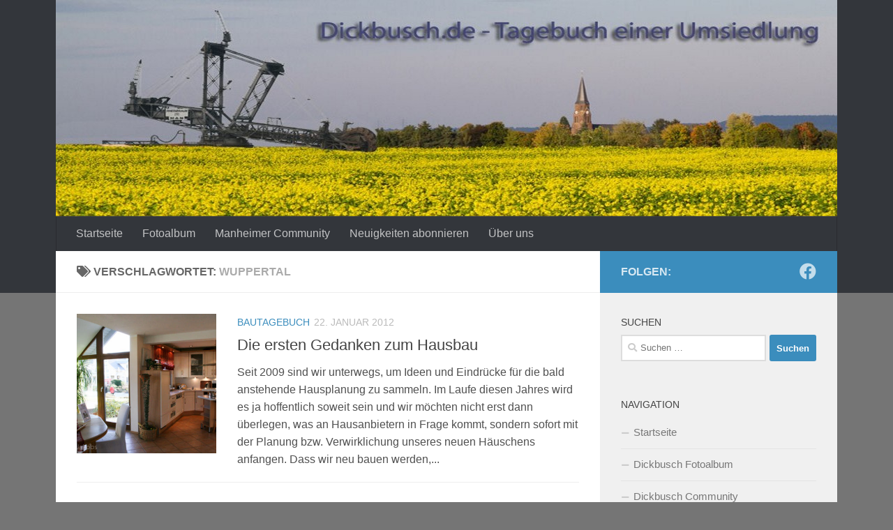

--- FILE ---
content_type: text/html; charset=UTF-8
request_url: https://www.dickbusch.de/article/tag/wuppertal
body_size: 18470
content:
<!DOCTYPE html>
<html class="no-js" lang="de">
<head>
  <meta charset="UTF-8">
  <meta name="viewport" content="width=device-width, initial-scale=1.0">
  <link rel="profile" href="https://gmpg.org/xfn/11" />
  <link rel="pingback" href="https://www.dickbusch.de/xmlrpc.php">

  <title>Wuppertal &#8211; Dickbusch &#8211; Tagebuch der Umsiedlung von Kerpen-Manheim</title>

	  <meta name='robots' content='max-image-preview:large' />
	<style>img:is([sizes="auto" i], [sizes^="auto," i]) { contain-intrinsic-size: 3000px 1500px }</style>
	<script>document.documentElement.className = document.documentElement.className.replace("no-js","js");</script>
<link rel='dns-prefetch' href='//ws.sharethis.com' />
<link rel='dns-prefetch' href='//use.fontawesome.com' />
<link rel="alternate" type="application/rss+xml" title="Dickbusch - Tagebuch der Umsiedlung von Kerpen-Manheim &raquo; Feed" href="https://www.dickbusch.de/feed" />
<link rel="alternate" type="application/rss+xml" title="Dickbusch - Tagebuch der Umsiedlung von Kerpen-Manheim &raquo; Kommentar-Feed" href="https://www.dickbusch.de/comments/feed" />
<link rel="alternate" type="application/rss+xml" title="Dickbusch - Tagebuch der Umsiedlung von Kerpen-Manheim &raquo; Wuppertal Schlagwort-Feed" href="https://www.dickbusch.de/article/tag/wuppertal/feed" />
<script>
window._wpemojiSettings = {"baseUrl":"https:\/\/s.w.org\/images\/core\/emoji\/16.0.1\/72x72\/","ext":".png","svgUrl":"https:\/\/s.w.org\/images\/core\/emoji\/16.0.1\/svg\/","svgExt":".svg","source":{"concatemoji":"https:\/\/www.dickbusch.de\/wp-includes\/js\/wp-emoji-release.min.js?ver=6.8.3"}};
/*! This file is auto-generated */
!function(s,n){var o,i,e;function c(e){try{var t={supportTests:e,timestamp:(new Date).valueOf()};sessionStorage.setItem(o,JSON.stringify(t))}catch(e){}}function p(e,t,n){e.clearRect(0,0,e.canvas.width,e.canvas.height),e.fillText(t,0,0);var t=new Uint32Array(e.getImageData(0,0,e.canvas.width,e.canvas.height).data),a=(e.clearRect(0,0,e.canvas.width,e.canvas.height),e.fillText(n,0,0),new Uint32Array(e.getImageData(0,0,e.canvas.width,e.canvas.height).data));return t.every(function(e,t){return e===a[t]})}function u(e,t){e.clearRect(0,0,e.canvas.width,e.canvas.height),e.fillText(t,0,0);for(var n=e.getImageData(16,16,1,1),a=0;a<n.data.length;a++)if(0!==n.data[a])return!1;return!0}function f(e,t,n,a){switch(t){case"flag":return n(e,"\ud83c\udff3\ufe0f\u200d\u26a7\ufe0f","\ud83c\udff3\ufe0f\u200b\u26a7\ufe0f")?!1:!n(e,"\ud83c\udde8\ud83c\uddf6","\ud83c\udde8\u200b\ud83c\uddf6")&&!n(e,"\ud83c\udff4\udb40\udc67\udb40\udc62\udb40\udc65\udb40\udc6e\udb40\udc67\udb40\udc7f","\ud83c\udff4\u200b\udb40\udc67\u200b\udb40\udc62\u200b\udb40\udc65\u200b\udb40\udc6e\u200b\udb40\udc67\u200b\udb40\udc7f");case"emoji":return!a(e,"\ud83e\udedf")}return!1}function g(e,t,n,a){var r="undefined"!=typeof WorkerGlobalScope&&self instanceof WorkerGlobalScope?new OffscreenCanvas(300,150):s.createElement("canvas"),o=r.getContext("2d",{willReadFrequently:!0}),i=(o.textBaseline="top",o.font="600 32px Arial",{});return e.forEach(function(e){i[e]=t(o,e,n,a)}),i}function t(e){var t=s.createElement("script");t.src=e,t.defer=!0,s.head.appendChild(t)}"undefined"!=typeof Promise&&(o="wpEmojiSettingsSupports",i=["flag","emoji"],n.supports={everything:!0,everythingExceptFlag:!0},e=new Promise(function(e){s.addEventListener("DOMContentLoaded",e,{once:!0})}),new Promise(function(t){var n=function(){try{var e=JSON.parse(sessionStorage.getItem(o));if("object"==typeof e&&"number"==typeof e.timestamp&&(new Date).valueOf()<e.timestamp+604800&&"object"==typeof e.supportTests)return e.supportTests}catch(e){}return null}();if(!n){if("undefined"!=typeof Worker&&"undefined"!=typeof OffscreenCanvas&&"undefined"!=typeof URL&&URL.createObjectURL&&"undefined"!=typeof Blob)try{var e="postMessage("+g.toString()+"("+[JSON.stringify(i),f.toString(),p.toString(),u.toString()].join(",")+"));",a=new Blob([e],{type:"text/javascript"}),r=new Worker(URL.createObjectURL(a),{name:"wpTestEmojiSupports"});return void(r.onmessage=function(e){c(n=e.data),r.terminate(),t(n)})}catch(e){}c(n=g(i,f,p,u))}t(n)}).then(function(e){for(var t in e)n.supports[t]=e[t],n.supports.everything=n.supports.everything&&n.supports[t],"flag"!==t&&(n.supports.everythingExceptFlag=n.supports.everythingExceptFlag&&n.supports[t]);n.supports.everythingExceptFlag=n.supports.everythingExceptFlag&&!n.supports.flag,n.DOMReady=!1,n.readyCallback=function(){n.DOMReady=!0}}).then(function(){return e}).then(function(){var e;n.supports.everything||(n.readyCallback(),(e=n.source||{}).concatemoji?t(e.concatemoji):e.wpemoji&&e.twemoji&&(t(e.twemoji),t(e.wpemoji)))}))}((window,document),window._wpemojiSettings);
</script>
<link rel='stylesheet' id='external-links-css' href='https://www.dickbusch.de/wp-content/plugins/sem-external-links/sem-external-links.css?ver=20090903' media='all' />
<style id='wp-emoji-styles-inline-css'>

	img.wp-smiley, img.emoji {
		display: inline !important;
		border: none !important;
		box-shadow: none !important;
		height: 1em !important;
		width: 1em !important;
		margin: 0 0.07em !important;
		vertical-align: -0.1em !important;
		background: none !important;
		padding: 0 !important;
	}
</style>
<link rel='stylesheet' id='wp-block-library-css' href='https://www.dickbusch.de/wp-includes/css/dist/block-library/style.min.css?ver=6.8.3' media='all' />
<style id='classic-theme-styles-inline-css'>
/*! This file is auto-generated */
.wp-block-button__link{color:#fff;background-color:#32373c;border-radius:9999px;box-shadow:none;text-decoration:none;padding:calc(.667em + 2px) calc(1.333em + 2px);font-size:1.125em}.wp-block-file__button{background:#32373c;color:#fff;text-decoration:none}
</style>
<style id='activitypub-follow-me-style-inline-css'>
body.modal-open{overflow:hidden}.activitypub-modal__overlay{align-items:center;background-color:rgba(0,0,0,.5);bottom:0;color:initial;display:flex;justify-content:center;left:0;padding:1rem;position:fixed;right:0;top:0;z-index:100000}.activitypub-modal__overlay.compact{align-items:flex-start;background-color:transparent;bottom:auto;justify-content:flex-start;left:auto;padding:0;position:absolute;right:auto;top:auto;z-index:100}.activitypub-modal__overlay[hidden]{display:none}.activitypub-modal__frame{animation:activitypub-modal-appear .2s ease-out;background-color:var(--wp--preset--color--white,#fff);border-radius:8px;box-shadow:0 5px 15px rgba(0,0,0,.3);display:flex;flex-direction:column;max-height:calc(100vh - 2rem);max-width:660px;overflow:hidden;width:100%}.compact .activitypub-modal__frame{box-shadow:0 2px 8px rgba(0,0,0,.1);max-height:300px;max-width:-moz-min-content;max-width:min-content;min-width:250px;width:auto}.activitypub-modal__header{align-items:center;border-bottom:1px solid var(--wp--preset--color--light-gray,#f0f0f0);display:flex;flex-shrink:0;justify-content:space-between;padding:2rem 2rem 1.5rem}.compact .activitypub-modal__header{display:none}.activitypub-modal__header .activitypub-modal__close{align-items:center;border:none;cursor:pointer;display:flex;justify-content:center;padding:.5rem;width:auto}.activitypub-modal__header .activitypub-modal__close:active{border:none;padding:.5rem}.activitypub-modal__title{font-size:130%;font-weight:600;line-height:1.4;margin:0!important}.activitypub-modal__content{overflow-y:auto}@keyframes activitypub-modal-appear{0%{opacity:0;transform:translateY(20px)}to{opacity:1;transform:translateY(0)}}.activitypub-follow-me-block-wrapper{display:block;margin:1rem 0;position:relative}.activitypub-follow-me-block-wrapper .activitypub-profile{padding:1rem 0}.activitypub-follow-me-block-wrapper .activitypub-profile__body{display:flex;flex-wrap:wrap}.activitypub-follow-me-block-wrapper .activitypub-profile__avatar{border-radius:50%;height:75px;margin-right:1rem;-o-object-fit:cover;object-fit:cover;width:75px}.activitypub-follow-me-block-wrapper .activitypub-profile__content{align-items:center;display:flex;flex:1;flex-wrap:wrap;justify-content:space-between;min-width:0}.activitypub-follow-me-block-wrapper .activitypub-profile__info{display:block;flex:1;min-width:0}.activitypub-follow-me-block-wrapper .activitypub-profile__name{font-size:1.25em;overflow:hidden;text-overflow:ellipsis;white-space:nowrap}.activitypub-follow-me-block-wrapper .activitypub-profile__handle,.activitypub-follow-me-block-wrapper .activitypub-profile__name{color:inherit;line-height:1.2;overflow:hidden;text-overflow:ellipsis;white-space:nowrap}.activitypub-follow-me-block-wrapper .activitypub-profile div.wp-block-button{align-items:center;display:flex;margin:0 0 0 1rem}.activitypub-follow-me-block-wrapper .activitypub-profile .wp-block-button__link{margin:0}.activitypub-follow-me-block-wrapper .activitypub-profile .is-small{font-size:.8rem;padding:.25rem .5rem}.activitypub-follow-me-block-wrapper .activitypub-profile .is-compact{font-size:.9rem;padding:.4rem .8rem}.activitypub-follow-me-block-wrapper:not(.is-style-button-only):not(.is-style-profile) .activitypub-profile__bio,.activitypub-follow-me-block-wrapper:not(.is-style-button-only):not(.is-style-profile) .activitypub-profile__stats{display:none}.activitypub-follow-me-block-wrapper.is-style-button-only .activitypub-profile{padding:0}.activitypub-follow-me-block-wrapper.is-style-button-only .activitypub-profile__body{display:block;padding:0}.activitypub-follow-me-block-wrapper.is-style-button-only .activitypub-profile__content{display:inline}.activitypub-follow-me-block-wrapper.is-style-button-only div.wp-block-button{display:inline-block;margin:0}.activitypub-follow-me-block-wrapper.is-style-button-only .activitypub-profile__avatar,.activitypub-follow-me-block-wrapper.is-style-button-only .activitypub-profile__bio,.activitypub-follow-me-block-wrapper.is-style-button-only .activitypub-profile__handle,.activitypub-follow-me-block-wrapper.is-style-button-only .activitypub-profile__name,.activitypub-follow-me-block-wrapper.is-style-button-only .activitypub-profile__stats{display:none}.activitypub-follow-me-block-wrapper.is-style-profile{border-radius:8px;box-shadow:0 2px 8px rgba(0,0,0,.1);overflow:hidden}.activitypub-follow-me-block-wrapper.is-style-profile .activitypub-profile,.activitypub-follow-me-block-wrapper.is-style-profile.has-background .activitypub-profile{padding:0}.activitypub-follow-me-block-wrapper.is-style-profile .activitypub-profile__header{background-color:#ccc;background-position:50%;background-size:cover;height:120px;width:100%}.activitypub-follow-me-block-wrapper.is-style-profile .activitypub-profile__body{padding:1rem}.activitypub-follow-me-block-wrapper.is-style-profile .activitypub-profile__avatar{height:64px;width:64px}.activitypub-follow-me-block-wrapper.is-style-profile .activitypub-profile__content{flex:1;min-width:0}.activitypub-follow-me-block-wrapper.is-style-profile .activitypub-profile__name{margin-bottom:.25rem}.activitypub-follow-me-block-wrapper.is-style-profile .activitypub-profile__bio{font-size:90%;line-height:1.4;margin-top:16px;width:100%}.activitypub-follow-me-block-wrapper.is-style-profile .activitypub-profile__bio p{margin:0 0 .5rem}.activitypub-follow-me-block-wrapper.is-style-profile .activitypub-profile__bio p:last-child{margin-bottom:0}.activitypub-follow-me-block-wrapper.is-style-profile .activitypub-profile__stats{display:flex;font-size:.9em;gap:16px;margin-top:1rem;width:100%}.activitypub-follow-me-block-wrapper.has-background .activitypub-profile,.activitypub-follow-me-block-wrapper.has-border .activitypub-profile{padding-left:1rem;padding-right:1rem}.activitypub-dialog__section{border-bottom:1px solid var(--wp--preset--color--light-gray,#f0f0f0);padding:1.5rem 2rem}.activitypub-dialog__section:last-child{border-bottom:none;padding-bottom:2rem}.activitypub-dialog__section h4{font-size:110%;margin-bottom:.5rem;margin-top:0}.activitypub-dialog__description{color:inherit;font-size:95%;margin-bottom:1rem}.activitypub-dialog__button-group{display:flex;margin-bottom:.5rem;width:100%}.activitypub-dialog__button-group input[type]{border:1px solid var(--wp--preset--color--gray,#e2e4e7);border-radius:4px 0 0 4px;flex:1;line-height:1;margin:0}.activitypub-dialog__button-group input[type]::-moz-placeholder{opacity:.5}.activitypub-dialog__button-group input[type]::placeholder{opacity:.5}.activitypub-dialog__button-group input[type][aria-invalid=true]{border-color:var(--wp--preset--color--vivid-red)}.activitypub-dialog__button-group button{border-radius:0 4px 4px 0!important;margin-left:-1px!important;min-width:22.5%;width:auto}.activitypub-dialog__error{color:var(--wp--preset--color--vivid-red);font-size:90%;margin-top:.5rem}

</style>
<link rel='stylesheet' id='activitypub-followers-style-css' href='https://www.dickbusch.de/wp-content/plugins/activitypub/build/followers/style-index.css?ver=2.0.1' media='all' />
<style id='activitypub-reactions-style-inline-css'>
body.modal-open{overflow:hidden}.activitypub-modal__overlay{align-items:center;background-color:rgba(0,0,0,.5);bottom:0;color:initial;display:flex;justify-content:center;left:0;padding:1rem;position:fixed;right:0;top:0;z-index:100000}.activitypub-modal__overlay.compact{align-items:flex-start;background-color:transparent;bottom:auto;justify-content:flex-start;left:auto;padding:0;position:absolute;right:auto;top:auto;z-index:100}.activitypub-modal__overlay[hidden]{display:none}.activitypub-modal__frame{animation:activitypub-modal-appear .2s ease-out;background-color:var(--wp--preset--color--white,#fff);border-radius:8px;box-shadow:0 5px 15px rgba(0,0,0,.3);display:flex;flex-direction:column;max-height:calc(100vh - 2rem);max-width:660px;overflow:hidden;width:100%}.compact .activitypub-modal__frame{box-shadow:0 2px 8px rgba(0,0,0,.1);max-height:300px;max-width:-moz-min-content;max-width:min-content;min-width:250px;width:auto}.activitypub-modal__header{align-items:center;border-bottom:1px solid var(--wp--preset--color--light-gray,#f0f0f0);display:flex;flex-shrink:0;justify-content:space-between;padding:2rem 2rem 1.5rem}.compact .activitypub-modal__header{display:none}.activitypub-modal__header .activitypub-modal__close{align-items:center;border:none;cursor:pointer;display:flex;justify-content:center;padding:.5rem;width:auto}.activitypub-modal__header .activitypub-modal__close:active{border:none;padding:.5rem}.activitypub-modal__title{font-size:130%;font-weight:600;line-height:1.4;margin:0!important}.activitypub-modal__content{overflow-y:auto}@keyframes activitypub-modal-appear{0%{opacity:0;transform:translateY(20px)}to{opacity:1;transform:translateY(0)}}.wp-block-activitypub-reactions{margin-bottom:2rem;margin-top:2rem;position:relative}.wp-block-activitypub-reactions .activitypub-reactions{display:flex;flex-direction:column;flex-wrap:wrap}.wp-block-activitypub-reactions .reaction-group{align-items:center;display:flex;gap:.5rem;justify-content:flex-start;margin:.5em 0;position:relative;width:100%}@media(max-width:782px){.wp-block-activitypub-reactions .reaction-group:has(.reaction-avatars:not(:empty)){justify-content:space-between}}.wp-block-activitypub-reactions .reaction-group .reaction-avatars{align-items:center;display:flex;flex-direction:row;list-style:none;margin:0!important;padding:0}.wp-block-activitypub-reactions .reaction-group .reaction-avatars li{margin:0 -10px 0 0;padding:0;transition:transform .2s ease}.wp-block-activitypub-reactions .reaction-group .reaction-avatars li:last-child{margin-right:0}.wp-block-activitypub-reactions .reaction-group .reaction-avatars li:hover{transform:translateY(-2px);z-index:2}.wp-block-activitypub-reactions .reaction-group .reaction-avatars li a{border-radius:50%;box-shadow:none;display:block;line-height:1;text-decoration:none}.wp-block-activitypub-reactions .reaction-group .reaction-avatar{max-height:32px;max-width:32px;overflow:hidden;-moz-force-broken-image-icon:1;border:.5px solid var(--wp--preset--color--contrast,hsla(0,0%,100%,.8));border-radius:50%;box-shadow:0 0 0 .5px hsla(0,0%,100%,.8),0 1px 3px rgba(0,0,0,.2);transition:transform .6s cubic-bezier(.34,1.56,.64,1);will-change:transform}.wp-block-activitypub-reactions .reaction-group .reaction-avatar:focus-visible,.wp-block-activitypub-reactions .reaction-group .reaction-avatar:hover{position:relative;transform:translateY(-5px);z-index:1}.wp-block-activitypub-reactions .reaction-group .reaction-label{align-items:center;background:none;border:none;border-radius:4px;color:var(--wp--preset--color--contrast,var(--wp--preset--color--accent,currentColor));display:flex;flex:0 0 auto;font-size:70%;gap:.25rem;margin-left:12px;padding:.25rem .5rem;text-decoration:none;transition:background-color .2s ease;white-space:nowrap}.wp-block-activitypub-reactions .reaction-group .reaction-label:hover{background-color:rgba(0,0,0,.05);color:var(--wp--preset--color--contrast,var(--wp--preset--color--accent,currentColor))}.wp-block-activitypub-reactions .reaction-group .reaction-label:focus:not(:disabled){box-shadow:none;outline:1px solid var(--wp--preset--color--contrast,var(--wp--preset--color--accent,currentColor));outline-offset:2px}.reactions-list{list-style:none;margin:0!important;padding:.5rem}.components-popover__content>.reactions-list{padding:0}.reactions-list .reaction-item{margin:0 0 .5rem}.reactions-list .reaction-item:last-child{margin-bottom:0}.reactions-list .reaction-item a{align-items:center;border-radius:4px;box-shadow:none;color:inherit;display:flex;gap:.75rem;padding:.5rem;text-decoration:none;transition:background-color .2s ease}.reactions-list .reaction-item a:hover{background-color:rgba(0,0,0,.03)}.reactions-list .reaction-item img{border:1px solid var(--wp--preset--color--light-gray,#f0f0f0);border-radius:50%;box-shadow:none;height:36px;width:36px}.reactions-list .reaction-item .reaction-name{font-size:75%}.components-popover__content{box-shadow:0 2px 8px rgba(0,0,0,.1);max-height:300px;max-width:-moz-min-content;max-width:min-content;min-width:250px;padding:.5rem;width:auto}

</style>
<style id='activitypub-reply-style-inline-css'>
.activitypub-embed{background:#fff;border:1px solid #e6e6e6;border-radius:12px;font-family:-apple-system,BlinkMacSystemFont,Segoe UI,Roboto,Helvetica,Arial,sans-serif;max-width:100%;padding:0}.activitypub-reply-block .activitypub-embed{margin:1em 0}.activitypub-embed-header{align-items:center;display:flex;gap:10px;padding:15px}.activitypub-embed-header img{border-radius:50%;height:48px;width:48px}.activitypub-embed-header-text{flex-grow:1}.activitypub-embed-header-text h2{color:#000;font-size:15px;font-weight:600;margin:0;padding:0}.activitypub-embed-header-text .ap-account{color:#687684;font-size:14px;text-decoration:none}.activitypub-embed-content{padding:0 15px 15px}.activitypub-embed-content .ap-title{color:#000;font-size:23px;font-weight:600;margin:0 0 10px;padding:0}.activitypub-embed-content .ap-subtitle{color:#000;font-size:15px;margin:0 0 15px}.activitypub-embed-content .ap-preview{border:1px solid #e6e6e6}.activitypub-embed-content .ap-preview img{display:block;height:auto}.activitypub-embed-content .ap-preview{border-radius:8px;box-sizing:border-box;display:grid;gap:2px;grid-template-columns:1fr 1fr;grid-template-rows:1fr 1fr;margin:1em 0 0;min-height:64px;overflow:hidden;position:relative;width:100%}.activitypub-embed-content .ap-preview.layout-1{grid-template-columns:1fr;grid-template-rows:1fr}.activitypub-embed-content .ap-preview.layout-2{aspect-ratio:auto;grid-template-rows:1fr;height:auto}.activitypub-embed-content .ap-preview.layout-3>img:first-child{grid-row:span 2}.activitypub-embed-content .ap-preview img{border:0;box-sizing:border-box;display:inline-block;height:100%;-o-object-fit:cover;object-fit:cover;overflow:hidden;position:relative;width:100%}.activitypub-embed-content .ap-preview audio,.activitypub-embed-content .ap-preview video{display:block;grid-column:1/span 2;max-width:100%}.activitypub-embed-content .ap-preview audio{width:100%}.activitypub-embed-content .ap-preview-text{padding:15px}.activitypub-embed-meta{border-top:1px solid #e6e6e6;color:#687684;display:flex;font-size:13px;gap:15px;padding:15px}.activitypub-embed-meta .ap-stat{align-items:center;display:flex;gap:5px}@media only screen and (max-width:399px){.activitypub-embed-meta span.ap-stat{display:none!important}}.activitypub-embed-meta a.ap-stat{color:inherit;text-decoration:none}.activitypub-embed-meta strong{color:#000;font-weight:600}.activitypub-embed-meta .ap-stat-label{color:#687684}.wp-block-activitypub-reply .components-spinner{height:12px;margin-bottom:0;margin-top:0;width:12px}

</style>
<style id='global-styles-inline-css'>
:root{--wp--preset--aspect-ratio--square: 1;--wp--preset--aspect-ratio--4-3: 4/3;--wp--preset--aspect-ratio--3-4: 3/4;--wp--preset--aspect-ratio--3-2: 3/2;--wp--preset--aspect-ratio--2-3: 2/3;--wp--preset--aspect-ratio--16-9: 16/9;--wp--preset--aspect-ratio--9-16: 9/16;--wp--preset--color--black: #000000;--wp--preset--color--cyan-bluish-gray: #abb8c3;--wp--preset--color--white: #ffffff;--wp--preset--color--pale-pink: #f78da7;--wp--preset--color--vivid-red: #cf2e2e;--wp--preset--color--luminous-vivid-orange: #ff6900;--wp--preset--color--luminous-vivid-amber: #fcb900;--wp--preset--color--light-green-cyan: #7bdcb5;--wp--preset--color--vivid-green-cyan: #00d084;--wp--preset--color--pale-cyan-blue: #8ed1fc;--wp--preset--color--vivid-cyan-blue: #0693e3;--wp--preset--color--vivid-purple: #9b51e0;--wp--preset--gradient--vivid-cyan-blue-to-vivid-purple: linear-gradient(135deg,rgba(6,147,227,1) 0%,rgb(155,81,224) 100%);--wp--preset--gradient--light-green-cyan-to-vivid-green-cyan: linear-gradient(135deg,rgb(122,220,180) 0%,rgb(0,208,130) 100%);--wp--preset--gradient--luminous-vivid-amber-to-luminous-vivid-orange: linear-gradient(135deg,rgba(252,185,0,1) 0%,rgba(255,105,0,1) 100%);--wp--preset--gradient--luminous-vivid-orange-to-vivid-red: linear-gradient(135deg,rgba(255,105,0,1) 0%,rgb(207,46,46) 100%);--wp--preset--gradient--very-light-gray-to-cyan-bluish-gray: linear-gradient(135deg,rgb(238,238,238) 0%,rgb(169,184,195) 100%);--wp--preset--gradient--cool-to-warm-spectrum: linear-gradient(135deg,rgb(74,234,220) 0%,rgb(151,120,209) 20%,rgb(207,42,186) 40%,rgb(238,44,130) 60%,rgb(251,105,98) 80%,rgb(254,248,76) 100%);--wp--preset--gradient--blush-light-purple: linear-gradient(135deg,rgb(255,206,236) 0%,rgb(152,150,240) 100%);--wp--preset--gradient--blush-bordeaux: linear-gradient(135deg,rgb(254,205,165) 0%,rgb(254,45,45) 50%,rgb(107,0,62) 100%);--wp--preset--gradient--luminous-dusk: linear-gradient(135deg,rgb(255,203,112) 0%,rgb(199,81,192) 50%,rgb(65,88,208) 100%);--wp--preset--gradient--pale-ocean: linear-gradient(135deg,rgb(255,245,203) 0%,rgb(182,227,212) 50%,rgb(51,167,181) 100%);--wp--preset--gradient--electric-grass: linear-gradient(135deg,rgb(202,248,128) 0%,rgb(113,206,126) 100%);--wp--preset--gradient--midnight: linear-gradient(135deg,rgb(2,3,129) 0%,rgb(40,116,252) 100%);--wp--preset--font-size--small: 13px;--wp--preset--font-size--medium: 20px;--wp--preset--font-size--large: 36px;--wp--preset--font-size--x-large: 42px;--wp--preset--spacing--20: 0.44rem;--wp--preset--spacing--30: 0.67rem;--wp--preset--spacing--40: 1rem;--wp--preset--spacing--50: 1.5rem;--wp--preset--spacing--60: 2.25rem;--wp--preset--spacing--70: 3.38rem;--wp--preset--spacing--80: 5.06rem;--wp--preset--shadow--natural: 6px 6px 9px rgba(0, 0, 0, 0.2);--wp--preset--shadow--deep: 12px 12px 50px rgba(0, 0, 0, 0.4);--wp--preset--shadow--sharp: 6px 6px 0px rgba(0, 0, 0, 0.2);--wp--preset--shadow--outlined: 6px 6px 0px -3px rgba(255, 255, 255, 1), 6px 6px rgba(0, 0, 0, 1);--wp--preset--shadow--crisp: 6px 6px 0px rgba(0, 0, 0, 1);}:where(.is-layout-flex){gap: 0.5em;}:where(.is-layout-grid){gap: 0.5em;}body .is-layout-flex{display: flex;}.is-layout-flex{flex-wrap: wrap;align-items: center;}.is-layout-flex > :is(*, div){margin: 0;}body .is-layout-grid{display: grid;}.is-layout-grid > :is(*, div){margin: 0;}:where(.wp-block-columns.is-layout-flex){gap: 2em;}:where(.wp-block-columns.is-layout-grid){gap: 2em;}:where(.wp-block-post-template.is-layout-flex){gap: 1.25em;}:where(.wp-block-post-template.is-layout-grid){gap: 1.25em;}.has-black-color{color: var(--wp--preset--color--black) !important;}.has-cyan-bluish-gray-color{color: var(--wp--preset--color--cyan-bluish-gray) !important;}.has-white-color{color: var(--wp--preset--color--white) !important;}.has-pale-pink-color{color: var(--wp--preset--color--pale-pink) !important;}.has-vivid-red-color{color: var(--wp--preset--color--vivid-red) !important;}.has-luminous-vivid-orange-color{color: var(--wp--preset--color--luminous-vivid-orange) !important;}.has-luminous-vivid-amber-color{color: var(--wp--preset--color--luminous-vivid-amber) !important;}.has-light-green-cyan-color{color: var(--wp--preset--color--light-green-cyan) !important;}.has-vivid-green-cyan-color{color: var(--wp--preset--color--vivid-green-cyan) !important;}.has-pale-cyan-blue-color{color: var(--wp--preset--color--pale-cyan-blue) !important;}.has-vivid-cyan-blue-color{color: var(--wp--preset--color--vivid-cyan-blue) !important;}.has-vivid-purple-color{color: var(--wp--preset--color--vivid-purple) !important;}.has-black-background-color{background-color: var(--wp--preset--color--black) !important;}.has-cyan-bluish-gray-background-color{background-color: var(--wp--preset--color--cyan-bluish-gray) !important;}.has-white-background-color{background-color: var(--wp--preset--color--white) !important;}.has-pale-pink-background-color{background-color: var(--wp--preset--color--pale-pink) !important;}.has-vivid-red-background-color{background-color: var(--wp--preset--color--vivid-red) !important;}.has-luminous-vivid-orange-background-color{background-color: var(--wp--preset--color--luminous-vivid-orange) !important;}.has-luminous-vivid-amber-background-color{background-color: var(--wp--preset--color--luminous-vivid-amber) !important;}.has-light-green-cyan-background-color{background-color: var(--wp--preset--color--light-green-cyan) !important;}.has-vivid-green-cyan-background-color{background-color: var(--wp--preset--color--vivid-green-cyan) !important;}.has-pale-cyan-blue-background-color{background-color: var(--wp--preset--color--pale-cyan-blue) !important;}.has-vivid-cyan-blue-background-color{background-color: var(--wp--preset--color--vivid-cyan-blue) !important;}.has-vivid-purple-background-color{background-color: var(--wp--preset--color--vivid-purple) !important;}.has-black-border-color{border-color: var(--wp--preset--color--black) !important;}.has-cyan-bluish-gray-border-color{border-color: var(--wp--preset--color--cyan-bluish-gray) !important;}.has-white-border-color{border-color: var(--wp--preset--color--white) !important;}.has-pale-pink-border-color{border-color: var(--wp--preset--color--pale-pink) !important;}.has-vivid-red-border-color{border-color: var(--wp--preset--color--vivid-red) !important;}.has-luminous-vivid-orange-border-color{border-color: var(--wp--preset--color--luminous-vivid-orange) !important;}.has-luminous-vivid-amber-border-color{border-color: var(--wp--preset--color--luminous-vivid-amber) !important;}.has-light-green-cyan-border-color{border-color: var(--wp--preset--color--light-green-cyan) !important;}.has-vivid-green-cyan-border-color{border-color: var(--wp--preset--color--vivid-green-cyan) !important;}.has-pale-cyan-blue-border-color{border-color: var(--wp--preset--color--pale-cyan-blue) !important;}.has-vivid-cyan-blue-border-color{border-color: var(--wp--preset--color--vivid-cyan-blue) !important;}.has-vivid-purple-border-color{border-color: var(--wp--preset--color--vivid-purple) !important;}.has-vivid-cyan-blue-to-vivid-purple-gradient-background{background: var(--wp--preset--gradient--vivid-cyan-blue-to-vivid-purple) !important;}.has-light-green-cyan-to-vivid-green-cyan-gradient-background{background: var(--wp--preset--gradient--light-green-cyan-to-vivid-green-cyan) !important;}.has-luminous-vivid-amber-to-luminous-vivid-orange-gradient-background{background: var(--wp--preset--gradient--luminous-vivid-amber-to-luminous-vivid-orange) !important;}.has-luminous-vivid-orange-to-vivid-red-gradient-background{background: var(--wp--preset--gradient--luminous-vivid-orange-to-vivid-red) !important;}.has-very-light-gray-to-cyan-bluish-gray-gradient-background{background: var(--wp--preset--gradient--very-light-gray-to-cyan-bluish-gray) !important;}.has-cool-to-warm-spectrum-gradient-background{background: var(--wp--preset--gradient--cool-to-warm-spectrum) !important;}.has-blush-light-purple-gradient-background{background: var(--wp--preset--gradient--blush-light-purple) !important;}.has-blush-bordeaux-gradient-background{background: var(--wp--preset--gradient--blush-bordeaux) !important;}.has-luminous-dusk-gradient-background{background: var(--wp--preset--gradient--luminous-dusk) !important;}.has-pale-ocean-gradient-background{background: var(--wp--preset--gradient--pale-ocean) !important;}.has-electric-grass-gradient-background{background: var(--wp--preset--gradient--electric-grass) !important;}.has-midnight-gradient-background{background: var(--wp--preset--gradient--midnight) !important;}.has-small-font-size{font-size: var(--wp--preset--font-size--small) !important;}.has-medium-font-size{font-size: var(--wp--preset--font-size--medium) !important;}.has-large-font-size{font-size: var(--wp--preset--font-size--large) !important;}.has-x-large-font-size{font-size: var(--wp--preset--font-size--x-large) !important;}
:where(.wp-block-post-template.is-layout-flex){gap: 1.25em;}:where(.wp-block-post-template.is-layout-grid){gap: 1.25em;}
:where(.wp-block-columns.is-layout-flex){gap: 2em;}:where(.wp-block-columns.is-layout-grid){gap: 2em;}
:root :where(.wp-block-pullquote){font-size: 1.5em;line-height: 1.6;}
</style>
<link rel='stylesheet' id='cptch_stylesheet-css' href='https://www.dickbusch.de/wp-content/plugins/captcha/css/front_end_style.css?ver=4.4.5' media='all' />
<link rel='stylesheet' id='dashicons-css' href='https://www.dickbusch.de/wp-includes/css/dashicons.min.css?ver=6.8.3' media='all' />
<link rel='stylesheet' id='cptch_desktop_style-css' href='https://www.dickbusch.de/wp-content/plugins/captcha/css/desktop_style.css?ver=4.4.5' media='all' />
<link rel='stylesheet' id='events-manager-css' href='https://www.dickbusch.de/wp-content/plugins/events-manager/includes/css/events-manager.min.css?ver=7.0.4' media='all' />
<link rel='stylesheet' id='mastalab-comments-css' href='https://www.dickbusch.de/wp-content/plugins/mastalab-comments/public/css/mastalab_comments-public.css?ver=1.0.10' media='all' />
<link rel='stylesheet' id='font-awesome-css' href='https://use.fontawesome.com/releases/v5.3.1/css/all.css?ver=6.8.3' media='all' />
<link rel='stylesheet' id='wp-lightbox-2.min.css-css' href='https://www.dickbusch.de/wp-content/plugins/wp-lightbox-2/styles/lightbox.min.css?ver=1.3.4' media='all' />
<link rel='stylesheet' id='hueman-main-style-css' href='https://www.dickbusch.de/wp-content/themes/hueman/assets/front/css/main.min.css?ver=3.7.25' media='all' />
<style id='hueman-main-style-inline-css'>
body { font-family:Tahoma, sans-serif;font-size:1.00rem }@media only screen and (min-width: 720px) {
        .nav > li { font-size:1.00rem; }
      }.container-inner { max-width: 1120px; }::selection { background-color: #3b8dbd; }
::-moz-selection { background-color: #3b8dbd; }a,a>span.hu-external::after,.themeform label .required,#flexslider-featured .flex-direction-nav .flex-next:hover,#flexslider-featured .flex-direction-nav .flex-prev:hover,.post-hover:hover .post-title a,.post-title a:hover,.sidebar.s1 .post-nav li a:hover i,.content .post-nav li a:hover i,.post-related a:hover,.sidebar.s1 .widget_rss ul li a,#footer .widget_rss ul li a,.sidebar.s1 .widget_calendar a,#footer .widget_calendar a,.sidebar.s1 .alx-tab .tab-item-category a,.sidebar.s1 .alx-posts .post-item-category a,.sidebar.s1 .alx-tab li:hover .tab-item-title a,.sidebar.s1 .alx-tab li:hover .tab-item-comment a,.sidebar.s1 .alx-posts li:hover .post-item-title a,#footer .alx-tab .tab-item-category a,#footer .alx-posts .post-item-category a,#footer .alx-tab li:hover .tab-item-title a,#footer .alx-tab li:hover .tab-item-comment a,#footer .alx-posts li:hover .post-item-title a,.comment-tabs li.active a,.comment-awaiting-moderation,.child-menu a:hover,.child-menu .current_page_item > a,.wp-pagenavi a{ color: #3b8dbd; }input[type="submit"],.themeform button[type="submit"],.sidebar.s1 .sidebar-top,.sidebar.s1 .sidebar-toggle,#flexslider-featured .flex-control-nav li a.flex-active,.post-tags a:hover,.sidebar.s1 .widget_calendar caption,#footer .widget_calendar caption,.author-bio .bio-avatar:after,.commentlist li.bypostauthor > .comment-body:after,.commentlist li.comment-author-admin > .comment-body:after{ background-color: #3b8dbd; }.post-format .format-container { border-color: #3b8dbd; }.sidebar.s1 .alx-tabs-nav li.active a,#footer .alx-tabs-nav li.active a,.comment-tabs li.active a,.wp-pagenavi a:hover,.wp-pagenavi a:active,.wp-pagenavi span.current{ border-bottom-color: #3b8dbd!important; }.sidebar.s2 .post-nav li a:hover i,
.sidebar.s2 .widget_rss ul li a,
.sidebar.s2 .widget_calendar a,
.sidebar.s2 .alx-tab .tab-item-category a,
.sidebar.s2 .alx-posts .post-item-category a,
.sidebar.s2 .alx-tab li:hover .tab-item-title a,
.sidebar.s2 .alx-tab li:hover .tab-item-comment a,
.sidebar.s2 .alx-posts li:hover .post-item-title a { color: #82b965; }
.sidebar.s2 .sidebar-top,.sidebar.s2 .sidebar-toggle,.post-comments,.jp-play-bar,.jp-volume-bar-value,.sidebar.s2 .widget_calendar caption{ background-color: #82b965; }.sidebar.s2 .alx-tabs-nav li.active a { border-bottom-color: #82b965; }
.post-comments::before { border-right-color: #82b965; }
      .search-expand,
              #nav-topbar.nav-container { background-color: #26272b}@media only screen and (min-width: 720px) {
                #nav-topbar .nav ul { background-color: #26272b; }
              }.is-scrolled #header .nav-container.desktop-sticky,
              .is-scrolled #header .search-expand { background-color: #26272b; background-color: rgba(38,39,43,0.90) }.is-scrolled .topbar-transparent #nav-topbar.desktop-sticky .nav ul { background-color: #26272b; background-color: rgba(38,39,43,0.95) }#header { background-color: #33363b; }
@media only screen and (min-width: 720px) {
  #nav-header .nav ul { background-color: #33363b; }
}
        #header #nav-mobile { background-color: #33363b; }.is-scrolled #header #nav-mobile { background-color: #33363b; background-color: rgba(51,54,59,0.90) }#nav-header.nav-container, #main-header-search .search-expand { background-color: #33363b; }
@media only screen and (min-width: 720px) {
  #nav-header .nav ul { background-color: #33363b; }
}
        body { background-color: #757575; }
</style>
<link rel='stylesheet' id='theme-stylesheet-css' href='https://www.dickbusch.de/wp-content/themes/hueman-child/style.css?ver=1.0' media='all' />
<link rel='stylesheet' id='hueman-font-awesome-css' href='https://www.dickbusch.de/wp-content/themes/hueman/assets/front/css/font-awesome.min.css?ver=3.7.25' media='all' />
<script src="https://www.dickbusch.de/wp-includes/js/jquery/jquery.min.js?ver=3.7.1" id="jquery-core-js"></script>
<script src="https://www.dickbusch.de/wp-includes/js/jquery/jquery-migrate.min.js?ver=3.4.1" id="jquery-migrate-js"></script>
<script src="https://www.dickbusch.de/wp-includes/js/jquery/ui/core.min.js?ver=1.13.3" id="jquery-ui-core-js"></script>
<script src="https://www.dickbusch.de/wp-includes/js/jquery/ui/mouse.min.js?ver=1.13.3" id="jquery-ui-mouse-js"></script>
<script src="https://www.dickbusch.de/wp-includes/js/jquery/ui/sortable.min.js?ver=1.13.3" id="jquery-ui-sortable-js"></script>
<script src="https://www.dickbusch.de/wp-includes/js/jquery/ui/datepicker.min.js?ver=1.13.3" id="jquery-ui-datepicker-js"></script>
<script id="jquery-ui-datepicker-js-after">
jQuery(function(jQuery){jQuery.datepicker.setDefaults({"closeText":"Schlie\u00dfen","currentText":"Heute","monthNames":["Januar","Februar","M\u00e4rz","April","Mai","Juni","Juli","August","September","Oktober","November","Dezember"],"monthNamesShort":["Jan.","Feb.","M\u00e4rz","Apr.","Mai","Juni","Juli","Aug.","Sep.","Okt.","Nov.","Dez."],"nextText":"Weiter","prevText":"Zur\u00fcck","dayNames":["Sonntag","Montag","Dienstag","Mittwoch","Donnerstag","Freitag","Samstag"],"dayNamesShort":["So.","Mo.","Di.","Mi.","Do.","Fr.","Sa."],"dayNamesMin":["S","M","D","M","D","F","S"],"dateFormat":"d. MM yy","firstDay":1,"isRTL":false});});
</script>
<script src="https://www.dickbusch.de/wp-includes/js/jquery/ui/resizable.min.js?ver=1.13.3" id="jquery-ui-resizable-js"></script>
<script src="https://www.dickbusch.de/wp-includes/js/jquery/ui/draggable.min.js?ver=1.13.3" id="jquery-ui-draggable-js"></script>
<script src="https://www.dickbusch.de/wp-includes/js/jquery/ui/controlgroup.min.js?ver=1.13.3" id="jquery-ui-controlgroup-js"></script>
<script src="https://www.dickbusch.de/wp-includes/js/jquery/ui/checkboxradio.min.js?ver=1.13.3" id="jquery-ui-checkboxradio-js"></script>
<script src="https://www.dickbusch.de/wp-includes/js/jquery/ui/button.min.js?ver=1.13.3" id="jquery-ui-button-js"></script>
<script src="https://www.dickbusch.de/wp-includes/js/jquery/ui/dialog.min.js?ver=1.13.3" id="jquery-ui-dialog-js"></script>
<script id="events-manager-js-extra">
var EM = {"ajaxurl":"https:\/\/www.dickbusch.de\/wp-admin\/admin-ajax.php","locationajaxurl":"https:\/\/www.dickbusch.de\/wp-admin\/admin-ajax.php?action=locations_search","firstDay":"1","locale":"de","dateFormat":"yy-mm-dd","ui_css":"https:\/\/www.dickbusch.de\/wp-content\/plugins\/events-manager\/includes\/css\/jquery-ui\/build.min.css","show24hours":"1","is_ssl":"1","autocomplete_limit":"10","calendar":{"breakpoints":{"small":560,"medium":908,"large":false}},"phone":"","datepicker":{"format":"d.m.Y","locale":"de"},"search":{"breakpoints":{"small":650,"medium":850,"full":false}},"url":"https:\/\/www.dickbusch.de\/wp-content\/plugins\/events-manager","assets":{"input.em-uploader":{"js":{"em-uploader":{"url":"https:\/\/www.dickbusch.de\/wp-content\/plugins\/events-manager\/includes\/js\/em-uploader.js?v=7.0.4","event":"em_uploader_ready"}}},".em-recurrence-sets, .em-timezone":{"js":{"luxon":{"url":"luxon\/luxon.js?v=7.0.4","event":"em_luxon_ready"}}},".em-booking-form, #em-booking-form, .em-booking-recurring, .em-event-booking-form":{"js":{"em-bookings":{"url":"https:\/\/www.dickbusch.de\/wp-content\/plugins\/events-manager\/includes\/js\/bookingsform.js?v=7.0.4","event":"em_booking_form_js_loaded"}}}},"cached":"","bookingInProgress":"Bitte warte, w\u00e4hrend die Buchung abgeschickt wird.","tickets_save":"Ticket speichern","bookingajaxurl":"https:\/\/www.dickbusch.de\/wp-admin\/admin-ajax.php","bookings_export_save":"Buchungen exportieren","bookings_settings_save":"Einstellungen speichern","booking_delete":"Bist du dir sicher, dass du es l\u00f6schen m\u00f6chtest?","booking_offset":"30","bookings":{"submit_button":{"text":{"default":"Buchung abschicken","free":"Buchung abschicken","payment":"Buchung abschicken","processing":"Processing ..."}},"update_listener":""},"bb_full":"Ausverkauft","bb_book":"Jetzt buchen","bb_booking":"Buche ...","bb_booked":"Buchung Abgesendet","bb_error":"Buchung Fehler. Nochmal versuchen?","bb_cancel":"Abbrechen","bb_canceling":"Stornieren...","bb_cancelled":"Abgesagt","bb_cancel_error":"Stornierung Fehler. Nochmal versuchen?","txt_search":"Suche","txt_searching":"Suche...","txt_loading":"Wird geladen\u00a0\u2026"};
</script>
<script src="https://www.dickbusch.de/wp-content/plugins/events-manager/includes/js/events-manager.js?ver=7.0.4" id="events-manager-js"></script>
<script src="https://www.dickbusch.de/wp-content/plugins/events-manager/includes/external/flatpickr/l10n/de.js?ver=7.0.4" id="em-flatpickr-localization-js"></script>
<script id="mastalab-comments-js-extra">
var params = {"ajaxurl":"https:\/\/www.dickbusch.de\/wp-admin\/admin-ajax.php","post_id":"876","search":"","peertube_comment":null,"mastodon_bg":"#eeeeee","mastodon_text":"#000","mastodon_link":"#000","peertube_bg":"#eee","peertube_text":"#000","peertube_link":"#000","mastalab_where":"end_article","selector":"#comments","mastalab_comments_nonce":"db7c1c4d0e"};
</script>
<script src="https://www.dickbusch.de/wp-content/plugins/mastalab-comments/public/js/mastalab_comments-public.js?ver=1.0.10" id="mastalab-comments-js"></script>
<script id='st_insights_js' src="https://ws.sharethis.com/button/st_insights.js?publisher=eba0f3ba-f9ab-408c-bc68-c28af5afe749&amp;product=feather&amp;ver=1715077590" id="feather-sharethis-js"></script>
<link rel="https://api.w.org/" href="https://www.dickbusch.de/wp-json/" /><link rel="alternate" title="JSON" type="application/json" href="https://www.dickbusch.de/wp-json/wp/v2/tags/153" /><link rel="EditURI" type="application/rsd+xml" title="RSD" href="https://www.dickbusch.de/xmlrpc.php?rsd" />
<meta name="generator" content="WordPress 6.8.3" />
    <link rel="preload" as="font" type="font/woff2" href="https://www.dickbusch.de/wp-content/themes/hueman/assets/front/webfonts/fa-brands-400.woff2?v=5.15.2" crossorigin="anonymous"/>
    <link rel="preload" as="font" type="font/woff2" href="https://www.dickbusch.de/wp-content/themes/hueman/assets/front/webfonts/fa-regular-400.woff2?v=5.15.2" crossorigin="anonymous"/>
    <link rel="preload" as="font" type="font/woff2" href="https://www.dickbusch.de/wp-content/themes/hueman/assets/front/webfonts/fa-solid-900.woff2?v=5.15.2" crossorigin="anonymous"/>
  <!--[if lt IE 9]>
<script src="https://www.dickbusch.de/wp-content/themes/hueman/assets/front/js/ie/html5shiv-printshiv.min.js"></script>
<script src="https://www.dickbusch.de/wp-content/themes/hueman/assets/front/js/ie/selectivizr.js"></script>
<![endif]-->

<style type="text/css">.synved-social-light-prompt .fb_iframe_widget { display: block !important; }
.synved-social-light-prompt .fb_iframe_widget span { display: inline !important; }</style>
<style>
.synved-social-resolution-single {
display: inline-block;
}
.synved-social-resolution-normal {
display: inline-block;
}
.synved-social-resolution-hidef {
display: none;
}

@media only screen and (min--moz-device-pixel-ratio: 2),
only screen and (-o-min-device-pixel-ratio: 2/1),
only screen and (-webkit-min-device-pixel-ratio: 2),
only screen and (min-device-pixel-ratio: 2),
only screen and (min-resolution: 2dppx),
only screen and (min-resolution: 192dpi) {
	.synved-social-resolution-normal {
	display: none;
	}
	.synved-social-resolution-hidef {
	display: inline-block;
	}
}
</style></head>

<body class="archive tag tag-wuppertal tag-153 wp-embed-responsive wp-theme-hueman wp-child-theme-hueman-child col-2cl full-width mobile-sidebar-hide-s2 header-desktop-sticky header-mobile-sticky hueman-3-7-25-with-child-theme chrome">
<div id="wrapper">
  <a class="screen-reader-text skip-link" href="#content">Zum Inhalt springen</a>
  
  <header id="header" class="main-menu-mobile-on one-mobile-menu main_menu header-ads-desktop  topbar-transparent has-header-img">
        <nav class="nav-container group mobile-menu mobile-sticky " id="nav-mobile" data-menu-id="header-1">
  <div class="mobile-title-logo-in-header"><p class="site-title">                  <a class="custom-logo-link" href="https://www.dickbusch.de/" rel="home" title="Dickbusch - Tagebuch der Umsiedlung von Kerpen-Manheim | Startseite">Dickbusch - Tagebuch der Umsiedlung von Kerpen-Manheim</a>                </p></div>
        
                    <!-- <div class="ham__navbar-toggler collapsed" aria-expanded="false">
          <div class="ham__navbar-span-wrapper">
            <span class="ham-toggler-menu__span"></span>
          </div>
        </div> -->
        <button class="ham__navbar-toggler-two collapsed" title="Menu" aria-expanded="false">
          <span class="ham__navbar-span-wrapper">
            <span class="line line-1"></span>
            <span class="line line-2"></span>
            <span class="line line-3"></span>
          </span>
        </button>
            
      <div class="nav-text"></div>
      <div class="nav-wrap container">
                  <ul class="nav container-inner group mobile-search">
                            <li>
                  <form role="search" method="get" class="search-form" action="https://www.dickbusch.de/">
				<label>
					<span class="screen-reader-text">Suche nach:</span>
					<input type="search" class="search-field" placeholder="Suchen …" value="" name="s" />
				</label>
				<input type="submit" class="search-submit" value="Suchen" />
			</form>                </li>
                      </ul>
                <ul id="menu-navbar" class="nav container-inner group"><li id="menu-item-506" class="menu-item menu-item-type-custom menu-item-object-custom menu-item-home menu-item-506"><a href="https://www.dickbusch.de">Startseite</a></li>
<li id="menu-item-357" class="menu-item menu-item-type-custom menu-item-object-custom menu-item-357"><a href="https://mcphotos.de/alben/dickbusch/">Fotoalbum</a></li>
<li id="menu-item-3208" class="menu-item menu-item-type-custom menu-item-object-custom menu-item-3208"><a href="https://manheim.info">Manheimer Community</a></li>
<li id="menu-item-358" class="menu-item menu-item-type-post_type menu-item-object-page menu-item-358"><a href="https://www.dickbusch.de/post_notification_header">Neuigkeiten abonnieren</a></li>
<li id="menu-item-602" class="menu-item menu-item-type-post_type menu-item-object-page menu-item-602"><a href="https://www.dickbusch.de/uber-uns">Über uns</a></li>
</ul>      </div>
</nav><!--/#nav-topbar-->  
  
  <div class="container group">
        <div class="container-inner">

                <div id="header-image-wrap">
              <div class="group hu-pad central-header-zone">
                                                  </div>

              <a href="https://www.dickbusch.de/" rel="home"><img src="https://www.dickbusch.de/wp-content/uploads/2016/05/dickbusch_homepage2.jpg" width="1380" height="280" alt="" class="new-site-image" decoding="async" fetchpriority="high" /></a>          </div>
      
                <nav class="nav-container group desktop-menu " id="nav-header" data-menu-id="header-2">
    <div class="nav-text"><!-- put your mobile menu text here --></div>

  <div class="nav-wrap container">
        <ul id="menu-navbar-1" class="nav container-inner group"><li class="menu-item menu-item-type-custom menu-item-object-custom menu-item-home menu-item-506"><a href="https://www.dickbusch.de">Startseite</a></li>
<li class="menu-item menu-item-type-custom menu-item-object-custom menu-item-357"><a href="https://mcphotos.de/alben/dickbusch/">Fotoalbum</a></li>
<li class="menu-item menu-item-type-custom menu-item-object-custom menu-item-3208"><a href="https://manheim.info">Manheimer Community</a></li>
<li class="menu-item menu-item-type-post_type menu-item-object-page menu-item-358"><a href="https://www.dickbusch.de/post_notification_header">Neuigkeiten abonnieren</a></li>
<li class="menu-item menu-item-type-post_type menu-item-object-page menu-item-602"><a href="https://www.dickbusch.de/uber-uns">Über uns</a></li>
</ul>  </div>
</nav><!--/#nav-header-->      
    </div><!--/.container-inner-->
      </div><!--/.container-->

</header><!--/#header-->
  
  <div class="container" id="page">
    <div class="container-inner">
            <div class="main">
        <div class="main-inner group">
          
              <main class="content" id="content">
              <div class="page-title hu-pad group">
          	    		<h1><i class="fas fa-tags"></i>Verschlagwortet: <span>Wuppertal </span></h1>
    	
    </div><!--/.page-title-->
          <div class="hu-pad group">
            
  <div id="grid-wrapper" class="post-list-standard">
          <article id="post-876" class="group post-standard grid-item excerpt post-876 post type-post status-publish format-standard has-post-thumbnail hentry category-bauen tag-ausstellung tag-bautagebuch tag-fertighaus tag-hausbau tag-massivhaus tag-umsiedlung tag-wuppertal">
	<div class="post-inner post-hover">
      		<div class="post-thumbnail">
  			<a href="https://www.dickbusch.de/article/876">
            				<img width="320" height="320" src="https://www.dickbusch.de/wp-content/uploads/2012/01/20120115-IMG_1164-320x320.jpg" class="attachment-thumb-standard size-thumb-standard wp-post-image" alt="" decoding="async" srcset="https://www.dickbusch.de/wp-content/uploads/2012/01/20120115-IMG_1164-320x320.jpg 320w, https://www.dickbusch.de/wp-content/uploads/2012/01/20120115-IMG_1164-150x150.jpg 150w, https://www.dickbusch.de/wp-content/uploads/2012/01/20120115-IMG_1164-160x160.jpg 160w" sizes="(max-width: 320px) 100vw, 320px" />  				  				  				  			</a>
  			  		</div><!--/.post-thumbnail-->
    		<div class="post-content">
        			<div class="post-meta group">
                      <p class="post-category"><a href="https://www.dickbusch.de/article/category/bauen" rel="category tag">Bautagebuch</a></p>
                                <p class="post-date">
  <time class="published updated" datetime="2012-01-22 15:18:44">22. Januar 2012</time>
</p>

  <p class="post-byline" style="display:none">&nbsp;von    <span class="vcard author">
      <span class="fn"><a href="https://www.dickbusch.de/article/author/claudia" title="Beiträge von Claudia" rel="author">Claudia</a></span>
    </span> &middot; Published <span class="published">22. Januar 2012</span>
     &middot; Last modified <span class="updated">28. Februar 2016</span>  </p>
            			</div><!--/.post-meta-->
      			<h2 class="post-title entry-title">
				<a href="https://www.dickbusch.de/article/876" rel="bookmark">Die ersten Gedanken zum Hausbau</a>
			</h2><!--/.post-title-->
      			<div class="entry excerpt entry-summary">
				<p>Seit 2009 sind wir unterwegs, um Ideen und Eindrücke für die bald anstehende Hausplanung zu sammeln. Im Laufe diesen Jahres wird es ja hoffentlich soweit sein und wir möchten nicht erst dann überlegen, was an Hausanbietern in Frage kommt, sondern sofort mit der Planung bzw. Verwirklichung unseres neuen Häuschens anfangen. Dass wir neu bauen werden,&#46;&#46;&#46;</p>
			</div><!--/.entry-->
			
		</div><!--/.post-content-->

	</div><!--/.post-inner-->
</article><!--/.post-->
      </div>

<nav class="pagination group">
			<ul class="group">
			<li class="prev left"></li>
			<li class="next right"></li>
		</ul>
	</nav><!--/.pagination-->
          </div><!--/.hu-pad-->
            </main><!--/.content-->
          

	<div class="sidebar s1 collapsed" data-position="right" data-layout="col-2cl" data-sb-id="s1">

		<button class="sidebar-toggle" title="Seitenleiste erweitern"><i class="fas sidebar-toggle-arrows"></i></button>

		<div class="sidebar-content">

			           			<div class="sidebar-top group">
                        <p>Folgen:</p>                    <ul class="social-links"><li><a rel="nofollow noopener noreferrer" class="social-tooltip"  title="Folge uns auf Facebook" aria-label="Folge uns auf Facebook" href="https://www.facebook.com/dickbusch.de/" target="_blank"  style="color:rgba(255,255,255,0.7)"><i class="fab fa-facebook"></i></a></li></ul>  			</div>
			
			
			
			<div id="search-4" class="widget widget_search"><h3 class="widget-title">Suchen</h3><form role="search" method="get" class="search-form" action="https://www.dickbusch.de/">
				<label>
					<span class="screen-reader-text">Suche nach:</span>
					<input type="search" class="search-field" placeholder="Suchen …" value="" name="s" />
				</label>
				<input type="submit" class="search-submit" value="Suchen" />
			</form></div><div id="nav_menu-7" class="widget widget_nav_menu"><h3 class="widget-title">Navigation</h3><div class="menu-home-container"><ul id="menu-home" class="menu"><li id="menu-item-351" class="menu-item menu-item-type-custom menu-item-object-custom menu-item-home menu-item-351"><a href="https://www.dickbusch.de">Startseite</a></li>
<li id="menu-item-356" class="menu-item menu-item-type-custom menu-item-object-custom menu-item-356"><a href="https://mcphotos.de/alben/dickbusch/">Dickbusch Fotoalbum</a></li>
<li id="menu-item-3209" class="menu-item menu-item-type-custom menu-item-object-custom menu-item-3209"><a href="https://zum-dickbusch.de">Dickbusch Community</a></li>
<li id="menu-item-2419" class="menu-item menu-item-type-post_type menu-item-object-page menu-item-2419"><a href="https://www.dickbusch.de/wdr-doku-unser-dorf-zieht-um">WDR-Doku &#8222;Unser Dorf zieht um&#8220;</a></li>
<li id="menu-item-1544" class="menu-item menu-item-type-post_type menu-item-object-page menu-item-1544"><a href="https://www.dickbusch.de/fotobuch-vom-1-4-2012">Fotobuch vom 1.4.2012</a></li>
<li id="menu-item-352" class="menu-item menu-item-type-post_type menu-item-object-page menu-item-352"><a href="https://www.dickbusch.de/post_notification_header">Neuigkeiten abonnieren</a></li>
<li id="menu-item-822" class="menu-item menu-item-type-post_type menu-item-object-page menu-item-822"><a href="https://www.dickbusch.de/downloads-2">Downloads</a></li>
<li id="menu-item-601" class="menu-item menu-item-type-post_type menu-item-object-page menu-item-601"><a href="https://www.dickbusch.de/uber-uns">Über uns</a></li>
<li id="menu-item-354" class="menu-item menu-item-type-post_type menu-item-object-page menu-item-354"><a href="https://www.dickbusch.de/about">Kontakt</a></li>
<li id="menu-item-847" class="menu-item menu-item-type-post_type menu-item-object-page menu-item-847"><a href="https://www.dickbusch.de/feedback-gastebuch">Feedback / Gästebuch</a></li>
<li id="menu-item-710" class="menu-item menu-item-type-post_type menu-item-object-page menu-item-710"><a href="https://www.dickbusch.de/burgerbeirat">Bürgerbeirat</a></li>
<li id="menu-item-355" class="menu-item menu-item-type-post_type menu-item-object-page menu-item-355"><a href="https://www.dickbusch.de/impressum">Disclaimer</a></li>
<li id="menu-item-3661" class="menu-item menu-item-type-post_type menu-item-object-page menu-item-3661"><a href="https://www.dickbusch.de/datenschutzerklaerung">Datenschutzerklärung</a></li>
</ul></div></div><div id="em_widget-6" class="widget widget_em_widget"><h3 class="widget-title">Veranstaltungen</h3><div class="em pixelbones em-list-widget em-events-widget"><li>Keine Veranstaltungen</li></div></div><div id="text-11" class="widget widget_text"><h3 class="widget-title">Dickbusch auf Manheim.info</h3>			<div class="textwidget"><p>Unsere Präsenz im Manheimer Infoportal (Mastodon):</p>
<p><a href="https://manheim.info/@dickbusch" rel="me nofollow" class="external external_icon">Dickbusch@manheim.info</a></p>
</div>
		</div><div id="text-7" class="widget widget_text"><h3 class="widget-title">Dickbusch auf Facebook</h3>			<div class="textwidget"><div id="fb-root"></div>
<script>(function(d, s, id) {
  var js, fjs = d.getElementsByTagName(s)[0];
  if (d.getElementById(id)) {return;}
  js = d.createElement(s); js.id = id;
  js.src = "//connect.facebook.net/de_DE/all.js#xfbml=1&appId=135625599871198";
  fjs.parentNode.insertBefore(js, fjs);
}(document, 'script', 'facebook-jssdk'));</script>
Wenn Ihr <b>hier unten</b> auf "Gefällt mir" klickt, habt Ihr unsere Neuigkeiten automatisch in Euren persönlichen Facebook-News!
<div class="fb-like-box" data-href="http://www.facebook.com/pages/Dickbusch/229128010480132" data-width="240" data-show-faces="true" data-stream="false" data-header="true"></div></div>
		</div><div id="categories-145634805" class="widget widget_categories"><h3 class="widget-title">Themen</h3>
			<ul>
					<li class="cat-item cat-item-3"><a href="https://www.dickbusch.de/article/category/aus_dem_leben">Aus dem Leben</a> (108)
</li>
	<li class="cat-item cat-item-6"><a href="https://www.dickbusch.de/article/category/bauen">Bautagebuch</a> (28)
</li>
	<li class="cat-item cat-item-1"><a href="https://www.dickbusch.de/article/category/dies_und_das">Dies &amp; Das</a> (174)
</li>
	<li class="cat-item cat-item-5"><a href="https://www.dickbusch.de/article/category/offizielles">Offizielles</a> (80)
</li>
	<li class="cat-item cat-item-4"><a href="https://www.dickbusch.de/article/category/planung">Planung</a> (25)
</li>
			</ul>

			</div><div id="linkcat-2" class="widget widget_links"><h3 class="widget-title">Links</h3>
	<ul class='xoxo blogroll'>
<li><a href="http://album.dickbusch.de" title="Das Fotoalbum zu unserem Umsiedlungs-Blog">dickbusch.de Fotoalbum</a></li>
<li><a href="http://www.manheim-onlinehome.de/" title="Seite der Ortsvorsteherin Lonie Lambertz" target="_blank">Ortsvorsteherin</a></li>
<li><a href="http://www.stadt-kerpen.de/index.phtml?sNavID=1708.80&#038;La=1" title="Seiten der Stadt Kerpen zur Umsiedlung Manheims" target="_blank">Stadt Kerpen &#8211; Umsiedlung Manheim</a></li>

	</ul>
</div>
<div id="tag_cloud-4" class="widget widget_tag_cloud"><h3 class="widget-title">Schlagworte</h3><div class="tagcloud"><a href="https://www.dickbusch.de/article/tag/internet" class="tag-cloud-link tag-link-97 tag-link-position-1" style="font-size: 9.0838709677419pt;" aria-label=". Internet (7 Einträge)">. Internet</a>
<a href="https://www.dickbusch.de/article/tag/adventsfenster" class="tag-cloud-link tag-link-373 tag-link-position-2" style="font-size: 8pt;" aria-label="Adventsfenster (5 Einträge)">Adventsfenster</a>
<a href="https://www.dickbusch.de/article/tag/adventskalender" class="tag-cloud-link tag-link-330 tag-link-position-3" style="font-size: 8.6322580645161pt;" aria-label="Adventskalender (6 Einträge)">Adventskalender</a>
<a href="https://www.dickbusch.de/article/tag/bagger" class="tag-cloud-link tag-link-19 tag-link-position-4" style="font-size: 8.6322580645161pt;" aria-label="Bagger (6 Einträge)">Bagger</a>
<a href="https://www.dickbusch.de/article/tag/bauarbeiten" class="tag-cloud-link tag-link-62 tag-link-position-5" style="font-size: 12.064516129032pt;" aria-label="Bauarbeiten (16 Einträge)">Bauarbeiten</a>
<a href="https://www.dickbusch.de/article/tag/bautagebuch" class="tag-cloud-link tag-link-152 tag-link-position-6" style="font-size: 11.612903225806pt;" aria-label="Bautagebuch (14 Einträge)">Bautagebuch</a>
<a href="https://www.dickbusch.de/article/tag/bilder" class="tag-cloud-link tag-link-46 tag-link-position-7" style="font-size: 9.5354838709677pt;" aria-label="Bilder (8 Einträge)">Bilder</a>
<a href="https://www.dickbusch.de/article/tag/braunkohle" class="tag-cloud-link tag-link-249 tag-link-position-8" style="font-size: 8pt;" aria-label="Braunkohle (5 Einträge)">Braunkohle</a>
<a href="https://www.dickbusch.de/article/tag/burgerbeirat" class="tag-cloud-link tag-link-45 tag-link-position-9" style="font-size: 14.683870967742pt;" aria-label="Bürgerbeirat (32 Einträge)">Bürgerbeirat</a>
<a href="https://www.dickbusch.de/article/tag/burgerbeiratssitzung" class="tag-cloud-link tag-link-83 tag-link-position-10" style="font-size: 12.877419354839pt;" aria-label="Bürgerbeiratssitzung (20 Einträge)">Bürgerbeiratssitzung</a>
<a href="https://www.dickbusch.de/article/tag/dickbusch" class="tag-cloud-link tag-link-81 tag-link-position-11" style="font-size: 18.296774193548pt;" aria-label="Dickbusch (83 Einträge)">Dickbusch</a>
<a href="https://www.dickbusch.de/article/tag/fertighaus" class="tag-cloud-link tag-link-127 tag-link-position-12" style="font-size: 8.6322580645161pt;" aria-label="Fertighaus (6 Einträge)">Fertighaus</a>
<a href="https://www.dickbusch.de/article/tag/fingerhaus" class="tag-cloud-link tag-link-141 tag-link-position-13" style="font-size: 12.335483870968pt;" aria-label="FingerHaus (17 Einträge)">FingerHaus</a>
<a href="https://www.dickbusch.de/article/tag/friedhof" class="tag-cloud-link tag-link-238 tag-link-position-14" style="font-size: 9.0838709677419pt;" aria-label="Friedhof (7 Einträge)">Friedhof</a>
<a href="https://www.dickbusch.de/article/tag/grundstuck" class="tag-cloud-link tag-link-65 tag-link-position-15" style="font-size: 9.9870967741935pt;" aria-label="Grundstück (9 Einträge)">Grundstück</a>
<a href="https://www.dickbusch.de/article/tag/grundstucksvergabe" class="tag-cloud-link tag-link-94 tag-link-position-16" style="font-size: 11.612903225806pt;" aria-label="Grundstücksvergabe (14 Einträge)">Grundstücksvergabe</a>
<a href="https://www.dickbusch.de/article/tag/grundstucksvormerkung" class="tag-cloud-link tag-link-87 tag-link-position-17" style="font-size: 11.612903225806pt;" aria-label="Grundstücksvormerkung (14 Einträge)">Grundstücksvormerkung</a>
<a href="https://www.dickbusch.de/article/tag/karneval" class="tag-cloud-link tag-link-23 tag-link-position-18" style="font-size: 12.516129032258pt;" aria-label="Karneval (18 Einträge)">Karneval</a>
<a href="https://www.dickbusch.de/article/tag/kerpen-manheim" class="tag-cloud-link tag-link-111 tag-link-position-19" style="font-size: 21.006451612903pt;" aria-label="Kerpen-Manheim (165 Einträge)">Kerpen-Manheim</a>
<a href="https://www.dickbusch.de/article/tag/kirche" class="tag-cloud-link tag-link-82 tag-link-position-20" style="font-size: 9.5354838709677pt;" aria-label="Kirche (8 Einträge)">Kirche</a>
<a href="https://www.dickbusch.de/article/tag/lebendiger-adventskalender" class="tag-cloud-link tag-link-329 tag-link-position-21" style="font-size: 9.5354838709677pt;" aria-label="lebendiger Adventskalender (8 Einträge)">lebendiger Adventskalender</a>
<a href="https://www.dickbusch.de/article/tag/lustige-buben" class="tag-cloud-link tag-link-414 tag-link-position-22" style="font-size: 10.348387096774pt;" aria-label="Lustige Buben (10 Einträge)">Lustige Buben</a>
<a href="https://www.dickbusch.de/article/tag/maibaum" class="tag-cloud-link tag-link-190 tag-link-position-23" style="font-size: 9.5354838709677pt;" aria-label="Maibaum (8 Einträge)">Maibaum</a>
<a href="https://www.dickbusch.de/article/tag/maifest" class="tag-cloud-link tag-link-358 tag-link-position-24" style="font-size: 9.0838709677419pt;" aria-label="Maifest (7 Einträge)">Maifest</a>
<a href="https://www.dickbusch.de/article/tag/maigesellschaft" class="tag-cloud-link tag-link-411 tag-link-position-25" style="font-size: 9.5354838709677pt;" aria-label="Maigesellschaft (8 Einträge)">Maigesellschaft</a>
<a href="https://www.dickbusch.de/article/tag/manheim" class="tag-cloud-link tag-link-408 tag-link-position-26" style="font-size: 22pt;" aria-label="Manheim (212 Einträge)">Manheim</a>
<a href="https://www.dickbusch.de/article/tag/manheim-neu" class="tag-cloud-link tag-link-110 tag-link-position-27" style="font-size: 21.548387096774pt;" aria-label="Manheim-Neu (189 Einträge)">Manheim-Neu</a>
<a href="https://www.dickbusch.de/article/tag/mannemer-moehne" class="tag-cloud-link tag-link-382 tag-link-position-28" style="font-size: 9.0838709677419pt;" aria-label="Mannemer Möhne (7 Einträge)">Mannemer Möhne</a>
<a href="https://www.dickbusch.de/article/tag/mnews" class="tag-cloud-link tag-link-609 tag-link-position-29" style="font-size: 13.238709677419pt;" aria-label="mnews (22 Einträge)">mnews</a>
<a href="https://www.dickbusch.de/article/tag/moehne" class="tag-cloud-link tag-link-386 tag-link-position-30" style="font-size: 9.0838709677419pt;" aria-label="Möhne (7 Einträge)">Möhne</a>
<a href="https://www.dickbusch.de/article/tag/moehnezoch" class="tag-cloud-link tag-link-387 tag-link-position-31" style="font-size: 9.0838709677419pt;" aria-label="Möhnezoch (7 Einträge)">Möhnezoch</a>
<a href="https://www.dickbusch.de/article/tag/rwe" class="tag-cloud-link tag-link-407 tag-link-position-32" style="font-size: 17.122580645161pt;" aria-label="RWE (60 Einträge)">RWE</a>
<a href="https://www.dickbusch.de/article/tag/silvester" class="tag-cloud-link tag-link-91 tag-link-position-33" style="font-size: 9.0838709677419pt;" aria-label="Silvester (7 Einträge)">Silvester</a>
<a href="https://www.dickbusch.de/article/tag/stadt-kerpen" class="tag-cloud-link tag-link-410 tag-link-position-34" style="font-size: 14.322580645161pt;" aria-label="Stadt Kerpen (29 Einträge)">Stadt Kerpen</a>
<a href="https://www.dickbusch.de/article/tag/tagebau" class="tag-cloud-link tag-link-8 tag-link-position-35" style="font-size: 12.335483870968pt;" aria-label="Tagebau (17 Einträge)">Tagebau</a>
<a href="https://www.dickbusch.de/article/tag/telekom" class="tag-cloud-link tag-link-52 tag-link-position-36" style="font-size: 9.5354838709677pt;" aria-label="Telekom (8 Einträge)">Telekom</a>
<a href="https://www.dickbusch.de/article/tag/umsiedlerstatus" class="tag-cloud-link tag-link-163 tag-link-position-37" style="font-size: 8pt;" aria-label="Umsiedlerstatus (5 Einträge)">Umsiedlerstatus</a>
<a href="https://www.dickbusch.de/article/tag/umsiedlung" class="tag-cloud-link tag-link-409 tag-link-position-38" style="font-size: 21.006451612903pt;" aria-label="Umsiedlung (164 Einträge)">Umsiedlung</a>
<a href="https://www.dickbusch.de/article/tag/umzug" class="tag-cloud-link tag-link-24 tag-link-position-39" style="font-size: 9.5354838709677pt;" aria-label="Umzug (8 Einträge)">Umzug</a>
<a href="https://www.dickbusch.de/article/tag/unser-dorf-zieht-um" class="tag-cloud-link tag-link-322 tag-link-position-40" style="font-size: 9.5354838709677pt;" aria-label="Unser Dorf zieht um (8 Einträge)">Unser Dorf zieht um</a>
<a href="https://www.dickbusch.de/article/tag/wanderung" class="tag-cloud-link tag-link-164 tag-link-position-41" style="font-size: 8pt;" aria-label="Wanderung (5 Einträge)">Wanderung</a>
<a href="https://www.dickbusch.de/article/tag/wdr" class="tag-cloud-link tag-link-118 tag-link-position-42" style="font-size: 10.709677419355pt;" aria-label="WDR (11 Einträge)">WDR</a>
<a href="https://www.dickbusch.de/article/tag/weiberfastnacht" class="tag-cloud-link tag-link-388 tag-link-position-43" style="font-size: 9.5354838709677pt;" aria-label="Weiberfastnacht (8 Einträge)">Weiberfastnacht</a>
<a href="https://www.dickbusch.de/article/tag/weihnachten" class="tag-cloud-link tag-link-145 tag-link-position-44" style="font-size: 8.6322580645161pt;" aria-label="Weihnachten (6 Einträge)">Weihnachten</a>
<a href="https://www.dickbusch.de/article/tag/wunsche" class="tag-cloud-link tag-link-146 tag-link-position-45" style="font-size: 10.348387096774pt;" aria-label="Wünsche (10 Einträge)">Wünsche</a></div>
</div>
		</div><!--/.sidebar-content-->

	</div><!--/.sidebar-->

	

        </div><!--/.main-inner-->
      </div><!--/.main-->
    </div><!--/.container-inner-->
  </div><!--/.container-->
    <footer id="footer">

    
    
        <section class="container" id="footer-widgets">
          <div class="container-inner">

            <div class="hu-pad group">

                                <div class="footer-widget-1 grid one-third ">
                    <div id="text-9" class="widget widget_text"><h3 class="widget-title">Dickbusch</h3>			<div class="textwidget"><p><em>... ist der Name des Naturschutzgebiets, neben dem Manheim-Neu entstehen wird, und Bezeichung des Umsiedlungsstandortes, welcher mit sehr großer Mehrheit von den Manheimern für die Umsiedlung ausgewählt wurde</em></p></div>
		</div>                  </div>
                                <div class="footer-widget-2 grid one-third ">
                    <div id="archives-6" class="widget widget_archive"><h3 class="widget-title">Archiv</h3>		<label class="screen-reader-text" for="archives-dropdown-6">Archiv</label>
		<select id="archives-dropdown-6" name="archive-dropdown">
			
			<option value="">Monat auswählen</option>
				<option value='https://www.dickbusch.de/article/date/2025/01'> Januar 2025 &nbsp;(1)</option>
	<option value='https://www.dickbusch.de/article/date/2024/11'> November 2024 &nbsp;(1)</option>
	<option value='https://www.dickbusch.de/article/date/2023/02'> Februar 2023 &nbsp;(1)</option>
	<option value='https://www.dickbusch.de/article/date/2021/12'> Dezember 2021 &nbsp;(1)</option>
	<option value='https://www.dickbusch.de/article/date/2021/11'> November 2021 &nbsp;(1)</option>
	<option value='https://www.dickbusch.de/article/date/2021/10'> Oktober 2021 &nbsp;(1)</option>
	<option value='https://www.dickbusch.de/article/date/2021/08'> August 2021 &nbsp;(1)</option>
	<option value='https://www.dickbusch.de/article/date/2021/03'> März 2021 &nbsp;(1)</option>
	<option value='https://www.dickbusch.de/article/date/2021/02'> Februar 2021 &nbsp;(2)</option>
	<option value='https://www.dickbusch.de/article/date/2021/01'> Januar 2021 &nbsp;(1)</option>
	<option value='https://www.dickbusch.de/article/date/2020/12'> Dezember 2020 &nbsp;(1)</option>
	<option value='https://www.dickbusch.de/article/date/2020/10'> Oktober 2020 &nbsp;(1)</option>
	<option value='https://www.dickbusch.de/article/date/2020/08'> August 2020 &nbsp;(3)</option>
	<option value='https://www.dickbusch.de/article/date/2020/07'> Juli 2020 &nbsp;(1)</option>
	<option value='https://www.dickbusch.de/article/date/2020/03'> März 2020 &nbsp;(1)</option>
	<option value='https://www.dickbusch.de/article/date/2020/01'> Januar 2020 &nbsp;(1)</option>
	<option value='https://www.dickbusch.de/article/date/2019/11'> November 2019 &nbsp;(2)</option>
	<option value='https://www.dickbusch.de/article/date/2019/08'> August 2019 &nbsp;(2)</option>
	<option value='https://www.dickbusch.de/article/date/2019/07'> Juli 2019 &nbsp;(2)</option>
	<option value='https://www.dickbusch.de/article/date/2019/05'> Mai 2019 &nbsp;(1)</option>
	<option value='https://www.dickbusch.de/article/date/2019/03'> März 2019 &nbsp;(3)</option>
	<option value='https://www.dickbusch.de/article/date/2019/02'> Februar 2019 &nbsp;(1)</option>
	<option value='https://www.dickbusch.de/article/date/2018/10'> Oktober 2018 &nbsp;(1)</option>
	<option value='https://www.dickbusch.de/article/date/2018/08'> August 2018 &nbsp;(1)</option>
	<option value='https://www.dickbusch.de/article/date/2018/06'> Juni 2018 &nbsp;(3)</option>
	<option value='https://www.dickbusch.de/article/date/2018/04'> April 2018 &nbsp;(1)</option>
	<option value='https://www.dickbusch.de/article/date/2018/02'> Februar 2018 &nbsp;(2)</option>
	<option value='https://www.dickbusch.de/article/date/2018/01'> Januar 2018 &nbsp;(1)</option>
	<option value='https://www.dickbusch.de/article/date/2017/12'> Dezember 2017 &nbsp;(4)</option>
	<option value='https://www.dickbusch.de/article/date/2017/11'> November 2017 &nbsp;(4)</option>
	<option value='https://www.dickbusch.de/article/date/2017/10'> Oktober 2017 &nbsp;(1)</option>
	<option value='https://www.dickbusch.de/article/date/2017/09'> September 2017 &nbsp;(1)</option>
	<option value='https://www.dickbusch.de/article/date/2017/08'> August 2017 &nbsp;(1)</option>
	<option value='https://www.dickbusch.de/article/date/2017/05'> Mai 2017 &nbsp;(1)</option>
	<option value='https://www.dickbusch.de/article/date/2017/04'> April 2017 &nbsp;(2)</option>
	<option value='https://www.dickbusch.de/article/date/2017/03'> März 2017 &nbsp;(1)</option>
	<option value='https://www.dickbusch.de/article/date/2017/02'> Februar 2017 &nbsp;(1)</option>
	<option value='https://www.dickbusch.de/article/date/2017/01'> Januar 2017 &nbsp;(1)</option>
	<option value='https://www.dickbusch.de/article/date/2016/12'> Dezember 2016 &nbsp;(2)</option>
	<option value='https://www.dickbusch.de/article/date/2016/11'> November 2016 &nbsp;(2)</option>
	<option value='https://www.dickbusch.de/article/date/2016/10'> Oktober 2016 &nbsp;(4)</option>
	<option value='https://www.dickbusch.de/article/date/2016/07'> Juli 2016 &nbsp;(1)</option>
	<option value='https://www.dickbusch.de/article/date/2016/05'> Mai 2016 &nbsp;(3)</option>
	<option value='https://www.dickbusch.de/article/date/2016/04'> April 2016 &nbsp;(1)</option>
	<option value='https://www.dickbusch.de/article/date/2016/03'> März 2016 &nbsp;(3)</option>
	<option value='https://www.dickbusch.de/article/date/2016/02'> Februar 2016 &nbsp;(6)</option>
	<option value='https://www.dickbusch.de/article/date/2016/01'> Januar 2016 &nbsp;(2)</option>
	<option value='https://www.dickbusch.de/article/date/2015/12'> Dezember 2015 &nbsp;(5)</option>
	<option value='https://www.dickbusch.de/article/date/2015/11'> November 2015 &nbsp;(1)</option>
	<option value='https://www.dickbusch.de/article/date/2015/08'> August 2015 &nbsp;(2)</option>
	<option value='https://www.dickbusch.de/article/date/2015/06'> Juni 2015 &nbsp;(2)</option>
	<option value='https://www.dickbusch.de/article/date/2015/05'> Mai 2015 &nbsp;(2)</option>
	<option value='https://www.dickbusch.de/article/date/2015/04'> April 2015 &nbsp;(2)</option>
	<option value='https://www.dickbusch.de/article/date/2015/02'> Februar 2015 &nbsp;(2)</option>
	<option value='https://www.dickbusch.de/article/date/2015/01'> Januar 2015 &nbsp;(2)</option>
	<option value='https://www.dickbusch.de/article/date/2014/12'> Dezember 2014 &nbsp;(2)</option>
	<option value='https://www.dickbusch.de/article/date/2014/11'> November 2014 &nbsp;(3)</option>
	<option value='https://www.dickbusch.de/article/date/2014/10'> Oktober 2014 &nbsp;(1)</option>
	<option value='https://www.dickbusch.de/article/date/2014/09'> September 2014 &nbsp;(1)</option>
	<option value='https://www.dickbusch.de/article/date/2014/08'> August 2014 &nbsp;(2)</option>
	<option value='https://www.dickbusch.de/article/date/2014/06'> Juni 2014 &nbsp;(1)</option>
	<option value='https://www.dickbusch.de/article/date/2014/05'> Mai 2014 &nbsp;(1)</option>
	<option value='https://www.dickbusch.de/article/date/2014/04'> April 2014 &nbsp;(2)</option>
	<option value='https://www.dickbusch.de/article/date/2014/03'> März 2014 &nbsp;(5)</option>
	<option value='https://www.dickbusch.de/article/date/2014/02'> Februar 2014 &nbsp;(3)</option>
	<option value='https://www.dickbusch.de/article/date/2013/12'> Dezember 2013 &nbsp;(4)</option>
	<option value='https://www.dickbusch.de/article/date/2013/11'> November 2013 &nbsp;(9)</option>
	<option value='https://www.dickbusch.de/article/date/2013/10'> Oktober 2013 &nbsp;(3)</option>
	<option value='https://www.dickbusch.de/article/date/2013/09'> September 2013 &nbsp;(5)</option>
	<option value='https://www.dickbusch.de/article/date/2013/08'> August 2013 &nbsp;(3)</option>
	<option value='https://www.dickbusch.de/article/date/2013/07'> Juli 2013 &nbsp;(1)</option>
	<option value='https://www.dickbusch.de/article/date/2013/05'> Mai 2013 &nbsp;(3)</option>
	<option value='https://www.dickbusch.de/article/date/2013/04'> April 2013 &nbsp;(3)</option>
	<option value='https://www.dickbusch.de/article/date/2013/03'> März 2013 &nbsp;(4)</option>
	<option value='https://www.dickbusch.de/article/date/2013/02'> Februar 2013 &nbsp;(5)</option>
	<option value='https://www.dickbusch.de/article/date/2013/01'> Januar 2013 &nbsp;(1)</option>
	<option value='https://www.dickbusch.de/article/date/2012/12'> Dezember 2012 &nbsp;(6)</option>
	<option value='https://www.dickbusch.de/article/date/2012/11'> November 2012 &nbsp;(6)</option>
	<option value='https://www.dickbusch.de/article/date/2012/10'> Oktober 2012 &nbsp;(6)</option>
	<option value='https://www.dickbusch.de/article/date/2012/09'> September 2012 &nbsp;(5)</option>
	<option value='https://www.dickbusch.de/article/date/2012/08'> August 2012 &nbsp;(1)</option>
	<option value='https://www.dickbusch.de/article/date/2012/07'> Juli 2012 &nbsp;(4)</option>
	<option value='https://www.dickbusch.de/article/date/2012/06'> Juni 2012 &nbsp;(5)</option>
	<option value='https://www.dickbusch.de/article/date/2012/05'> Mai 2012 &nbsp;(3)</option>
	<option value='https://www.dickbusch.de/article/date/2012/04'> April 2012 &nbsp;(6)</option>
	<option value='https://www.dickbusch.de/article/date/2012/03'> März 2012 &nbsp;(5)</option>
	<option value='https://www.dickbusch.de/article/date/2012/02'> Februar 2012 &nbsp;(2)</option>
	<option value='https://www.dickbusch.de/article/date/2012/01'> Januar 2012 &nbsp;(5)</option>
	<option value='https://www.dickbusch.de/article/date/2011/12'> Dezember 2011 &nbsp;(5)</option>
	<option value='https://www.dickbusch.de/article/date/2011/11'> November 2011 &nbsp;(3)</option>
	<option value='https://www.dickbusch.de/article/date/2011/10'> Oktober 2011 &nbsp;(6)</option>
	<option value='https://www.dickbusch.de/article/date/2011/09'> September 2011 &nbsp;(7)</option>
	<option value='https://www.dickbusch.de/article/date/2011/08'> August 2011 &nbsp;(3)</option>
	<option value='https://www.dickbusch.de/article/date/2011/06'> Juni 2011 &nbsp;(2)</option>
	<option value='https://www.dickbusch.de/article/date/2011/05'> Mai 2011 &nbsp;(4)</option>
	<option value='https://www.dickbusch.de/article/date/2011/04'> April 2011 &nbsp;(2)</option>
	<option value='https://www.dickbusch.de/article/date/2011/03'> März 2011 &nbsp;(1)</option>
	<option value='https://www.dickbusch.de/article/date/2010/12'> Dezember 2010 &nbsp;(2)</option>
	<option value='https://www.dickbusch.de/article/date/2010/11'> November 2010 &nbsp;(3)</option>
	<option value='https://www.dickbusch.de/article/date/2010/10'> Oktober 2010 &nbsp;(5)</option>
	<option value='https://www.dickbusch.de/article/date/2010/08'> August 2010 &nbsp;(1)</option>
	<option value='https://www.dickbusch.de/article/date/2010/07'> Juli 2010 &nbsp;(1)</option>
	<option value='https://www.dickbusch.de/article/date/2010/05'> Mai 2010 &nbsp;(1)</option>
	<option value='https://www.dickbusch.de/article/date/2009/09'> September 2009 &nbsp;(2)</option>
	<option value='https://www.dickbusch.de/article/date/2009/08'> August 2009 &nbsp;(3)</option>
	<option value='https://www.dickbusch.de/article/date/2009/07'> Juli 2009 &nbsp;(2)</option>
	<option value='https://www.dickbusch.de/article/date/2009/05'> Mai 2009 &nbsp;(6)</option>
	<option value='https://www.dickbusch.de/article/date/2009/03'> März 2009 &nbsp;(1)</option>
	<option value='https://www.dickbusch.de/article/date/2009/02'> Februar 2009 &nbsp;(1)</option>
	<option value='https://www.dickbusch.de/article/date/2009/01'> Januar 2009 &nbsp;(4)</option>
	<option value='https://www.dickbusch.de/article/date/2008/12'> Dezember 2008 &nbsp;(3)</option>
	<option value='https://www.dickbusch.de/article/date/2008/09'> September 2008 &nbsp;(3)</option>
	<option value='https://www.dickbusch.de/article/date/2008/08'> August 2008 &nbsp;(4)</option>
	<option value='https://www.dickbusch.de/article/date/2008/07'> Juli 2008 &nbsp;(2)</option>
	<option value='https://www.dickbusch.de/article/date/2008/06'> Juni 2008 &nbsp;(1)</option>

		</select>

			<script>
(function() {
	var dropdown = document.getElementById( "archives-dropdown-6" );
	function onSelectChange() {
		if ( dropdown.options[ dropdown.selectedIndex ].value !== '' ) {
			document.location.href = this.options[ this.selectedIndex ].value;
		}
	}
	dropdown.onchange = onSelectChange;
})();
</script>
</div>                  </div>
                                <div class="footer-widget-3 grid one-third last">
                    <div id="text-10" class="widget widget_text"><h3 class="widget-title">Manheim</h3>			<div class="textwidget"><p><em>Das Dorf mit über 1000-jähriger Geschichte liegt im Rhein-Erft-Kreis und muss ab 2012 dem herannahenden Braunkohletagebau Hambach weichen. 2021 wird die Fläche des jetzigen Manheim im Tagebau verschwunden sein.</em></p>
<p><em>Übergangsweise wird am neuen Standort der Name Manheim-Neu verwendet, dieser Name soll nach jetzigem Stand nach abgeschlossener Umsiedlung nicht mehr weiterverwendet, sondern durch den ursprünglichen Namen Manheim ersetzt werden.</em></p></div>
		</div>                  </div>
              
            </div><!--/.hu-pad-->

          </div><!--/.container-inner-->
        </section><!--/.container-->

    
    
    <section class="container" id="footer-bottom">
      <div class="container-inner">

        <a id="back-to-top" href="#"><i class="fas fa-angle-up"></i></a>

        <div class="hu-pad group">

          <div class="grid one-half">
                        
            <div id="copyright">
                <p>(c) 2026 by Marco &amp; Claudia Jakobs</p>
            </div><!--/#copyright-->

            
          </div>

          <div class="grid one-half last">
                                          <ul class="social-links"><li><a rel="nofollow noopener noreferrer" class="social-tooltip"  title="Folge uns auf Facebook" aria-label="Folge uns auf Facebook" href="https://www.facebook.com/dickbusch.de/" target="_blank"  style="color:rgba(255,255,255,0.7)"><i class="fab fa-facebook"></i></a></li></ul>                                    </div>

        </div><!--/.hu-pad-->

      </div><!--/.container-inner-->
    </section><!--/.container-->

  </footer><!--/#footer-->

</div><!--/#wrapper-->

<script type="speculationrules">
{"prefetch":[{"source":"document","where":{"and":[{"href_matches":"\/*"},{"not":{"href_matches":["\/wp-*.php","\/wp-admin\/*","\/wp-content\/uploads\/*","\/wp-content\/*","\/wp-content\/plugins\/*","\/wp-content\/themes\/hueman-child\/*","\/wp-content\/themes\/hueman\/*","\/*\\?(.+)"]}},{"not":{"selector_matches":"a[rel~=\"nofollow\"]"}},{"not":{"selector_matches":".no-prefetch, .no-prefetch a"}}]},"eagerness":"conservative"}]}
</script>
		<script type="text/javascript">
			(function() {
				let targetObjectName = 'EM';
				if ( typeof window[targetObjectName] === 'object' && window[targetObjectName] !== null ) {
					Object.assign( window[targetObjectName], []);
				} else {
					console.warn( 'Could not merge extra data: window.' + targetObjectName + ' not found or not an object.' );
				}
			})();
		</script>
		<!-- Matomo -->
<script>
  var _paq = window._paq = window._paq || [];
  /* tracker methods like "setCustomDimension" should be called before "trackPageView" */
  _paq.push(['trackPageView']);
_paq.push(['trackAllContentImpressions']);
  _paq.push(['enableLinkTracking']);
  (function() {
    var u="https://stats.jacotec.net/";
    _paq.push(['setTrackerUrl', u+'matomo.php']);
    _paq.push(['setSiteId', '1']);
    var d=document, g=d.createElement('script'), s=d.getElementsByTagName('script')[0];
    g.async=true; g.src=u+'matomo.js'; s.parentNode.insertBefore(g,s);
  })();
</script>
<!-- End Matomo Code -->
<script id="qppr_frontend_scripts-js-extra">
var qpprFrontData = {"linkData":{"https:\/\/www.dickbusch.de\/unser-haus":[0,0,""]},"siteURL":"https:\/\/www.dickbusch.de","siteURLq":"https:\/\/www.dickbusch.de"};
</script>
<script src="https://www.dickbusch.de/wp-content/plugins/quick-pagepost-redirect-plugin/js/qppr_frontend_script.min.js?ver=5.2.4" id="qppr_frontend_scripts-js"></script>
<script id="wp-jquery-lightbox-js-extra">
var JQLBSettings = {"fitToScreen":"1","resizeSpeed":"400","displayDownloadLink":"0","navbarOnTop":"0","loopImages":"","resizeCenter":"","marginSize":"5","linkTarget":"","help":"","prevLinkTitle":"previous image","nextLinkTitle":"next image","prevLinkText":"\u00ab Previous","nextLinkText":"Next \u00bb","closeTitle":"close image gallery","image":"Image ","of":" of ","download":"Download","jqlb_overlay_opacity":"80","jqlb_overlay_color":"#000000","jqlb_overlay_close":"1","jqlb_border_width":"10","jqlb_border_color":"#ffffff","jqlb_border_radius":"0","jqlb_image_info_background_transparency":"100","jqlb_image_info_bg_color":"#ffffff","jqlb_image_info_text_color":"#000000","jqlb_image_info_text_fontsize":"10","jqlb_show_text_for_image":"1","jqlb_next_image_title":"next image","jqlb_previous_image_title":"previous image","jqlb_next_button_image":"https:\/\/www.dickbusch.de\/wp-content\/plugins\/wp-lightbox-2\/styles\/images\/next.gif","jqlb_previous_button_image":"https:\/\/www.dickbusch.de\/wp-content\/plugins\/wp-lightbox-2\/styles\/images\/prev.gif","jqlb_maximum_width":"","jqlb_maximum_height":"","jqlb_show_close_button":"1","jqlb_close_image_title":"close image gallery","jqlb_close_image_max_heght":"22","jqlb_image_for_close_lightbox":"https:\/\/www.dickbusch.de\/wp-content\/plugins\/wp-lightbox-2\/styles\/images\/closelabel.gif","jqlb_keyboard_navigation":"1","jqlb_popup_size_fix":"0"};
</script>
<script src="https://www.dickbusch.de/wp-content/plugins/wp-lightbox-2/js/dist/wp-lightbox-2.min.js?ver=1.3.4.1" id="wp-jquery-lightbox-js"></script>
<script src="https://www.dickbusch.de/wp-includes/js/underscore.min.js?ver=1.13.7" id="underscore-js"></script>
<script id="hu-front-scripts-js-extra">
var HUParams = {"_disabled":[],"SmoothScroll":{"Enabled":true,"Options":{"touchpadSupport":false}},"centerAllImg":"1","timerOnScrollAllBrowsers":"1","extLinksStyle":"","extLinksTargetExt":"","extLinksSkipSelectors":{"classes":["btn","button"],"ids":[]},"imgSmartLoadEnabled":"","imgSmartLoadOpts":{"parentSelectors":[".container .content",".post-row",".container .sidebar","#footer","#header-widgets"],"opts":{"excludeImg":[".tc-holder-img"],"fadeIn_options":100,"threshold":0}},"goldenRatio":"1.618","gridGoldenRatioLimit":"350","sbStickyUserSettings":{"desktop":true,"mobile":true},"sidebarOneWidth":"340","sidebarTwoWidth":"260","isWPMobile":"","menuStickyUserSettings":{"desktop":"stick_up","mobile":"stick_up"},"mobileSubmenuExpandOnClick":"1","submenuTogglerIcon":"<i class=\"fas fa-angle-down\"><\/i>","isDevMode":"","ajaxUrl":"https:\/\/www.dickbusch.de\/?huajax=1","frontNonce":{"id":"HuFrontNonce","handle":"a6ec086fa6"},"isWelcomeNoteOn":"","welcomeContent":"","i18n":{"collapsibleExpand":"Ausklappen","collapsibleCollapse":"Einklappen"},"deferFontAwesome":"","fontAwesomeUrl":"https:\/\/www.dickbusch.de\/wp-content\/themes\/hueman\/assets\/front\/css\/font-awesome.min.css?3.7.25","mainScriptUrl":"https:\/\/www.dickbusch.de\/wp-content\/themes\/hueman\/assets\/front\/js\/scripts.min.js?3.7.25","flexSliderNeeded":"","flexSliderOptions":{"is_rtl":false,"has_touch_support":true,"is_slideshow":false,"slideshow_speed":5000}};
</script>
<script src="https://www.dickbusch.de/wp-content/themes/hueman/assets/front/js/scripts.min.js?ver=3.7.25" id="hu-front-scripts-js" defer></script>
<!--[if lt IE 9]>
<script src="https://www.dickbusch.de/wp-content/themes/hueman/assets/front/js/ie/respond.js"></script>
<![endif]-->
</body>
</html>